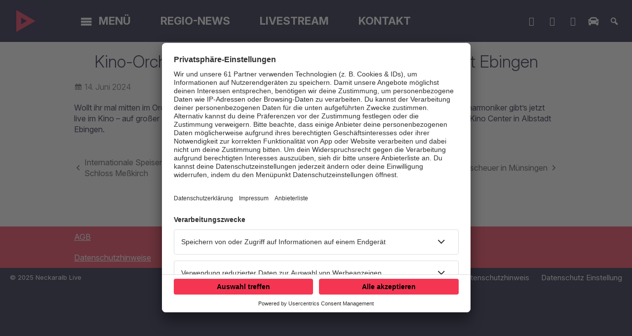

--- FILE ---
content_type: text/html; charset=UTF-8
request_url: https://www.neckaralblive.de/kino-orchester-der-berliner-philharmoniker-in-albstadt-ebingen-438172/
body_size: 5951
content:
<!DOCTYPE html>
<html lang="de">
<head>
    <meta charset="UTF-8">
    <meta name="viewport" content="width=device-width, initial-scale=1.0, minimum-scale=1.0, maximum-scale=1.0">

    <title>Kino-Orchester der Berliner Philharmoniker in Albstadt Ebingen | Neckaralb Live</title>

    <meta http-equiv="X-UA-Compatible" content="IE=edge">
    <meta name="format-detection" content="telephone=no">

    <link rel="profile" href="http://gmpg.org/xfn/11">
    <link rel="pingback" href="https://www.neckaralblive.de/xmlrpc.php">

    <link rel="shortcut icon" href="https://www.neckaralblive.de/wp-content/themes/cmms-theme-neckaralblive/assets/img/logo-neg-blue.svg">

	<link rel="canonical" href="https://www.neckaralblive.de/kino-orchester-der-berliner-philharmoniker-in-albstadt-ebingen-438172/" />
<meta name='robots' content='max-image-preview:large' />
	<style>img:is([sizes="auto" i], [sizes^="auto," i]) { contain-intrinsic-size: 3000px 1500px }</style>
	<meta name="description" content="Wollt ihr mal mitten im Orchester sitzen? Aber – Doch nicht? Das geht – denn Konzert Highlights der Berliner Philharmoniker gibt’s jetzt live im Kino – auf  …"/><meta property="og:url" content="https://www.neckaralblive.de/kino-orchester-der-berliner-philharmoniker-in-albstadt-ebingen-438172/"/><meta property="og:title" content="Kino-Orchester der Berliner Philharmoniker in Albstadt Ebingen"/><meta property="og:description" content="Wollt ihr mal mitten im Orchester sitzen? Aber &ndash; Doch nicht? Das geht &ndash; denn Konzert Highlights der Berliner Philharmoniker gibt&rsquo;s jetzt live im Kino &ndash; auf  &hellip;"/><meta property="og:type" content="article"/><meta property="article:published_time" content="2024-06-14 09:00:41"/><meta property="article:modified_time" content="2024-06-12 13:50:18"/>
<script type="application/ld+json">
{
"@context": "https://schema.org",
"@type": "NewsArticle", 
"@id": "https://www.neckaralblive.de/kino-orchester-der-berliner-philharmoniker-in-albstadt-ebingen-438172/", 
"author": {
"@type": "Person", 
"name": "Katharina Simon"
}, 
"headline": "Kino-Orchester der Berliner Philharmoniker in Albstadt Ebingen", 
"image": "", 
"datePublished": "2024-06-14T09:00:41+0000", 
"dateModified": "2024-06-12T13:50:18+0000", 
"url": "https://www.neckaralblive.de/kino-orchester-der-berliner-philharmoniker-in-albstadt-ebingen-438172/", 
"mainEntityOfPage": {
"@type": "WebPage", 
"@id": "https://www.neckaralblive.de/kino-orchester-der-berliner-philharmoniker-in-albstadt-ebingen-438172/"
}
}
</script>

<meta name="cmms-cm-r-by" content="user">
<meta name="cmms-cm-g-at" content="2025-11-03 18:50:40">
<meta name="cmms-cm-v-un" content="2025-11-03 19:50:40">
<link rel='dns-prefetch' href='//www.neckaralblive.de' />
<link rel="alternate" type="application/rss+xml" title="Neckaralb Live &raquo; Feed" href="https://www.neckaralblive.de/feed/" />
<link rel="stylesheet" href="https://www.neckaralblive.de/storage/assets/sfff19c59.css" type="text/css" media="all">
<style id='classic-theme-styles-inline-css' type='text/css'>
/*! This file is auto-generated */
.wp-block-button__link{color:#fff;background-color:#32373c;border-radius:9999px;box-shadow:none;text-decoration:none;padding:calc(.667em + 2px) calc(1.333em + 2px);font-size:1.125em}.wp-block-file__button{background:#32373c;color:#fff;text-decoration:none}
</style>
<script type="text/javascript">
window.cmms_base='https://www.neckaralblive.de';
window.cmms_storage_base='https://www.neckaralblive.de/storage/';
window.cmms_thumbs_base='https://www.neckaralblive.de/cmms-thumb/';
</script>
<script type="text/javascript">window.cmms_thumbs_base="https://www.neckaralblive.de/storage/thumbs/";</script>
<script type="text/javascript">window.cmmsLocale = "de_DE";</script><script type="text/javascript" src="https://www.neckaralblive.de/storage/assets/s06328943.js" ></script>
<script type="text/javascript">jQuery(function(jQuery){jQuery.datepicker.setDefaults({"closeText":"Schlie\u00dfen","currentText":"Heute","monthNames":["Januar","Februar","M\u00e4rz","April","Mai","Juni","Juli","August","September","Oktober","November","Dezember"],"monthNamesShort":["Jan.","Feb.","M\u00e4rz","Apr.","Mai","Juni","Juli","Aug.","Sep.","Okt.","Nov.","Dez."],"nextText":"Weiter","prevText":"Zur\u00fcck","dayNames":["Sonntag","Montag","Dienstag","Mittwoch","Donnerstag","Freitag","Samstag"],"dayNamesShort":["So.","Mo.","Di.","Mi.","Do.","Fr.","Sa."],"dayNamesMin":["S","M","D","M","D","F","S"],"dateFormat":"d. MM yy","firstDay":1,"isRTL":false});});</script><link rel='shortlink' href='https://www.neckaralblive.de/share/438172' />
<script type="text/javascript">
    var CPDPublisherData = {"tid":[],"tone":"","ttwo":"","tthree":"","tfour":""};
</script><style>.videojs-player-container{--cmms-videojs-accent:#000000;}</style><link rel="shortcut icon" href="https://www.neckaralblive.de/storage/thumbs/512x512/r:1534929860/638.png">
<link rel="icon" href="https://www.neckaralblive.de/storage/thumbs/32x32/r:1534929860/638.png" sizes="32x32">
<link rel="icon" href="https://www.neckaralblive.de/storage/thumbs/192x192/r:1534929860/638.png" sizes="192x192">
<link rel="apple-touch-icon-precomposed" href="https://www.neckaralblive.de/storage/thumbs/180x180/r:1534929860/638.png">
<meta name="msapplication-TileImage" content="https://www.neckaralblive.de/storage/thumbs/270x270/r:1534929860/638.png">
<meta name="theme-color" content="#000000"><meta data-privacy-proxy-server="https://privacy-proxy-server.usercentrics.eu">
<script type="application/javascript" src="https://privacy-proxy.usercentrics.eu/latest/uc-block.bundle.js"></script>

<script id="usercentrics-cmp" data-settings-id="ZVibW5Vk" src="https://app.usercentrics.eu/browser-ui/latest/bundle.js" data-tcf-enabled></script>

<script class="cpddata" type="text/javascript">
top.window.cpd_configdata =new Array;
cpd_configdata["url"]="";
cpd_configdata["cpd_id"]="t1kzmn72d";
if(!dataLayer){var dataLayer=new Array;}
dataLayer.push({cpd_id:top.window.cpd_configdata["cpd_id"]});
</script>

<!-- Google Tag Manager - Crossplan -->
<script>(function(w,d,s,l,i){w[l]=w[l]||[];w[l].push({'gtm.start':
new Date().getTime(),event:'gtm.js'});var f=d.getElementsByTagName(s)[0],
j=d.createElement(s),dl=l!='dataLayer'?'&l='+l:'';j.async=true;j.src=
'https://www.googletagmanager.com/gtm.js?id='+i+dl;f.parentNode.insertBefore(j,f);
})(window,document,'script','dataLayer','GTM-KBDKWL9');</script>
<!-- End Google Tag Manager - Crossplan -->
</head>

<body class="wp-singular post-template-default single single-post postid-438172 single-format-standard wp-theme-albinux wp-child-theme-cmms-theme-neckaralblive header-open full-width" data-store-playlist="https://www.neckaralblive.de/wp-content/themes/albinux/tmp/all_1.json">


<div id="top"></div>

<div id="app">

    <div id="page" class="hfeed site">
		            <header id="masthead" class="site-header" role="banner">
                <div class="header-bar-wrapper">
                    <div class="header-bar">
                        <a class="logo" href="https://www.neckaralblive.de" rel="home"
                           title="Neckaralb Live">
                            <picture>
								                                <img src="https://www.neckaralblive.de/storage/thumbs/r:1620207588/207037.png"
                                     alt="Neckaralb Live">
                            </picture>
                        </a>

						                            <nav id="primary-navigation" class="site-navigation primary-navigation" role="navigation">
								<ul id="menu-main-menu" class="nav-menu"><li id="menu-item-790" class="menu-trigger menu-item menu-item-type-custom menu-item-object-custom menu-item-has-children menu-item-790"><a href="#">Menü</a>
<ul class="sub-menu">
	<li id="menu-item-1241" class="collapse menu-item menu-item-type-custom menu-item-object-custom menu-item-has-children menu-item-1241"><a href="#">_</a>
	<ul class="sub-menu">
		<li id="menu-item-318" class="menu-item menu-item-type-post_type menu-item-object-page menu-item-318"><a href="https://www.neckaralblive.de/playlist/">Playlist</a></li>
		<li id="menu-item-340" class="menu-item menu-item-type-post_type menu-item-object-page menu-item-340"><a href="https://www.neckaralblive.de/team/">Team</a></li>
	</ul>
</li>
	<li id="menu-item-1242" class="collapse menu-item menu-item-type-custom menu-item-object-custom menu-item-has-children menu-item-1242"><a href="#">_</a>
	<ul class="sub-menu">
		<li id="menu-item-212163" class="menu-item menu-item-type-post_type menu-item-object-page menu-item-212163"><a href="https://www.neckaralblive.de/werbung/">Werbung</a></li>
		<li id="menu-item-338" class="menu-item menu-item-type-post_type menu-item-object-page menu-item-338"><a href="https://www.neckaralblive.de/sendegebiet/">Sendegebiet</a></li>
	</ul>
</li>
	<li id="menu-item-210083" class="collapse menu-item menu-item-type-custom menu-item-object-custom menu-item-has-children menu-item-210083"><a href="#">_</a>
	<ul class="sub-menu">
		<li id="menu-item-8017" class="menu-item menu-item-type-post_type menu-item-object-page menu-item-8017"><a href="https://www.neckaralblive.de/verkehr/">Verkehrsmeldungen</a></li>
	</ul>
</li>
</ul>
</li>
<li id="menu-item-417623" class="menu-item menu-item-type-taxonomy menu-item-object-category menu-item-417623"><a href="https://www.neckaralblive.de/kategorie/regio-news/regional/">Regio-News</a></li>
<li id="menu-item-582" class="menu-item menu-item-type-custom menu-item-object-custom menu-item-582"><a target="_blank" href="https://consoles.radioplayer.cloud/276559/index.html">Livestream</a></li>
<li id="menu-item-312" class="menu-item menu-item-type-post_type menu-item-object-page menu-item-312"><a href="https://www.neckaralblive.de/kontakt/">Kontakt</a></li>
</ul>                            </nav>
						
						<div class="shortcuts">
	<a href="https://api.whatsapp.com/send?phone=4971219458899&text=&source=&data=" target="_blank" rel="nofollow" class="ss-whatsapp"><span>WhatsApp</span></a><a href="https://www.facebook.com/neckaralblive" target="_blank" rel="nofollow" class="ss-facebook"><span>Facebook</span></a><a href="tel://07121-945-8888" target="" rel="nofollow" class="ss-phone -mobile"><span>Studiohotline</span></a><a href="mailto:studio@neckaralblive.de" target="_blank" rel="nofollow" class="ss-mail"><span>Mail ins Studio</span></a><a href="/verkehr/" target="" rel="nofollow" class="ss-car"><span>Verkehrsmeldungen</span></a>    <a class="search dashicons dashicons-search"><span>Suche</span></a>
    <a class="menu dashicons dashicons-menu"><span>Menü</span></a>
</div>                    </div>
                </div>

				            </header>
		
        <div id="main" class="site-main">
            <div class="cmms-adzone-0">
				            </div>
    <div id="content" class="site-content" role="main">
		<article id="post-438172" class="post-438172 post type-post status-publish format-standard hentry category-veranstaltungen" itemscope itemtype="http://schema.org/NewsArticle">

    <header class="entry-header">
		            <h1 class="entry-title" itemprop="headline"><span>Kino-Orchester der Berliner Philharmoniker in Albstadt Ebingen</span></h1>
		    </header>

    <div class="entry-wrapper">

        <div class="entry-meta">
			<p class="entry-date" itemprop="datePublished"><em class="dashicons dashicons-calendar"></em><time datetime="2024-06-14T09:00:41+02:00">14. Juni 2024</time></p>        </div>

        <div class="entry-content" itemprop="articleBody">
			<p>Wollt ihr mal mitten im Orchester sitzen? Aber – Doch nicht? Das geht – denn Konzert Highlights der Berliner Philharmoniker gibt’s jetzt live im Kino – auf großer Leinwand und mit bestem Surround-Sound. Um 19:30 startet das Spektakel, im Capitol Kino Center in Albstadt Ebingen.</p>
        </div>

		            <footer class="entry-nav">
                <h4>Weitere Nachrichten</h4>

                <div class="link prev">
					<a href="https://www.neckaralblive.de/internationale-speisen-getraenke-und-musik-beim-schloss-messkirch-438174/" rel="prev">Internationale Speisen, Getränke und Musik beim Schloss Meßkirch</a>                </div>

				                    <div class="link all">
                        <a href="https://www.neckaralblive.de/kategorie/veranstaltungen/"><span>Alle Veranstaltungen</span></a>
                    </div>
				
                <div class="link next">
					<a href="https://www.neckaralblive.de/party-in-der-zehntscheuer-in-muensingen-438178/" rel="next">Party in der Zehntscheuer in Münsingen</a>                </div>
            </footer>
		
		
		<div class="idvl-socs-tools size-ff"><a href="https://www.facebook.com/sharer/sharer.php?u=https%3A%2F%2Fwww.neckaralblive.de%2Fkino-orchester-der-berliner-philharmoniker-in-albstadt-ebingen-438172%2F&"
   title="Auf Facebook teilen" class="idvl-socs-facebook ss-facebook" target="_blank"
   rel="nofollow"><span>Facebook</span></a><a href="https://twitter.com/intent/tweet?url=https%3A%2F%2Fwww.neckaralblive.de%2Fshare%2F438172&text=Kino-Orchester%20der%20Berliner%20Philharmoniker%20in%20Albstadt%20Ebingen"
   title="Auf X teilen" class="idvl-socs-twitter ss-twitter" target="_blank" rel="nofollow"><span>X.com</span></a>
<a href="whatsapp://send?text=https%3A%2F%2Fwww.neckaralblive.de%2Fshare%2F438172%20-%20Kino-Orchester%20der%20Berliner%20Philharmoniker%20in%20Albstadt%20Ebingen" title="Über WhatsApp teilen" class="idvl-socs-whatsapp ss-whatsapp" target="_blank" rel="nofollow"><span>WhatsApp</span></a><a href="mailto:?subject=Kino-Orchester%20der%20Berliner%20Philharmoniker%20in%20Albstadt%20Ebingen&body=Wollt%20ihr%20mal%20mitten%20im%20Orchester%20sitzen%3F%20Aber%20%E2%80%93%20Doch%20nicht%3F%20Das%20geht%20%E2%80%93%20denn%20Konzert%20Highlights%20der%20Berliner%20Philharmoniker%20gibt%E2%80%99s%20jetzt%20live%20im%20Kino%20%E2%80%93%20auf%20gro%C3%9Fer%20Leinwand%20und%20mit%20bestem%20Surround-Sound.%20Um%2019%3A30%20startet%20das%20Spektakel%2C%20im%20Capitol%20Kino%20%20%E2%80%A6%0A%0Ahttps%3A%2F%2Fwww.neckaralblive.de%2Fshare%2F438172" title="Per E-Mail teilen" class="idvl-socs-mail ss-mail" target="_blank" rel="nofollow"><span>E-Mail senden</span></a></div>    </div>
</article>
    </div>
<aside>

	
</aside>

</div>

    <footer id="colophon"
            class="site-footer"
            role="contentinfo">
        <div class="-grapefruit">
            <div class="footer-wrapper -block">
				<div class="idvl-editor idvl-editor-6908eb70e3e08"><style type="text/css" media="all"></style><div class="block-wrapper padding-default columns-3 theme-1523370484278 size-content" >		<div class="block block-0 third">				<div class="slot">								<div class="element text html"><p><a href="/allgemeine-geschaeftsbedingungen">AGB</a></p>
<p><a href="/datenschutzhinweis/">Datenschutzhinweise</a></p>
								</div>
											</div>
								<div class="slot">								<div class="element text html"><p><a href="https://www.neckaralblive.de/datenschutzerklaerung/" rel="noopener">Datenschutzerklärung für Online</a></p>
<p><a href="https://www.neckaralblive.de/allgemeine-teilnahmebedingungen/">Allgemeine Teilnahmebedingungen</a></p>
								</div>
											</div>
								<div class="slot">								<div class="element text html"><p><a href="/kontakt/" rel="noopener">Kontakt</a></p>
<p><a href="/impressum/" rel="noopener">Impressum</a></p>
								</div>
											</div>
						</div>
		</div></div>
            </div>
        </div>

        <div class="footer-wrapper -full">
            <div class="footer-nav">
				<div class="menu-footer-container"><ul id="menu-footer" class="footer-menu"><li id="menu-item-258237" class="menu-item menu-item-type-post_type menu-item-object-page menu-item-258237"><a href="https://www.neckaralblive.de/datenschutzhinweis/">Datenschutzhinweis</a></li>
<li id="menu-item-222450" class="menu-item menu-item-type-custom menu-item-object-custom menu-item-222450"><a href="#"><a href="#" onClick="UC_UI.showSecondLayer();">Datenschutz Einstellung</a></a></li>
</ul></div>            </div>

            <div class="space"></div>

            <div class="copy">
                &copy; 2025 Neckaralb Live            </div>
        </div>
    </footer>

	<div class="main-search-form">
    <div class="search-box-wrapper">
        <div class="search-box">
            <form role="search" method="get" class="search-form" action="https://www.neckaralblive.de">
                <span class="close dashicons dashicons-no-alt"></span>

                <div class="input-wrapper">
                    <input type="text" class="search-field" placeholder="Ich suche nach&nbsp;…" value="" name="s">
                    <button class="search-submit dashicons dashicons-search"></button>
                </div>
            </form>
        </div>
    </div>
</div>
    </div>

    <div class="adzone-2"></div>

	<script type="speculationrules">
{"prefetch":[{"source":"document","where":{"and":[{"href_matches":"\/*"},{"not":{"href_matches":["\/wp-*.php","\/wp-admin\/*","\/wp-content\/uploads\/*","\/wp-content\/*","\/wp-content\/plugins\/*","\/wp-content\/themes\/cmms-theme-neckaralblive\/*","\/wp-content\/themes\/albinux\/*","\/*\\?(.+)"]}},{"not":{"selector_matches":"a[rel~=\"nofollow\"]"}},{"not":{"selector_matches":".no-prefetch, .no-prefetch a"}}]},"eagerness":"conservative"}]}
</script>
<script type="text/javascript" src="https://www.neckaralblive.de/storage/assets/s810d82e0.js" ></script>
<script type="text/javascript">
var _paq = _paq || [];
_paq.push(['setSiteId', 89]);
_paq.push(['setTrackerUrl', '//stats.welocal.world/matomo.php']);
_paq.push(['setRequestMethod', 'POST']);
_paq.push(['setCookieDomain', '*.neckaralblive.de']);
_paq.push(['setCustomDimension', 1, 'Website']);
_paq.push(['requireCookieConsent']);
_paq.push(['trackPageView']);
_paq.push(['enableLinkTracking']);
_paq.push(['enableHeartBeatTimer']);
(function(){var d=document,g=d.createElement('script'),s=d.getElementsByTagName('script')[0];g.type='text/javascript';g.async=true;g.defer=true;g.src='//stats.welocal.world/matomo.js';s.parentNode.insertBefore(g,s);})();
</script>
<noscript><p><img src="//stats.welocal.world/matomo.php?idsite=89" style="border:0" alt=""/></p></noscript>
    </div>

	<div class="pswp" tabindex="-1" role="dialog" aria-hidden="true">
	<div class="pswp__bg"></div>
	<div class="pswp__scroll-wrap">
		<div class="pswp__container">
			<div class="pswp__item"></div>
			<div class="pswp__item"></div>
			<div class="pswp__item"></div>
		</div>
		<div class="pswp__ui pswp__ui--hidden">
			<div class="pswp__top-bar">
				<div class="pswp__counter"></div>
				<button class="pswp__button pswp__button--close" title="Close (Esc)"></button>
				<button class="pswp__button pswp__button--share" title="Share"></button>
				<button class="pswp__button pswp__button--fs" title="Toggle fullscreen"></button>
				<button class="pswp__button pswp__button--zoom" title="Zoom in/out"></button>
				<div class="pswp__preloader">
					<div class="pswp__preloader__icn">
						<div class="pswp__preloader__cut">
							<div class="pswp__preloader__donut"></div>
						</div>
					</div>
				</div>
			</div>
			<div class="pswp__share-modal pswp__share-modal--hidden pswp__single-tap">
				<div class="pswp__share-tooltip"></div>
			</div>
			<button class="pswp__button pswp__button--arrow--left" title="Previous (arrow left)"></button>
			<button class="pswp__button pswp__button--arrow--right" title="Next (arrow right)"></button>
			<div class="pswp__caption">
				<div class="pswp__caption__center"></div>
			</div>
		</div>
	</div>
</div><a class="to-top" href="#top"><em class="dashicons dashicons-arrow-up"></em></a>
</body>
</html>
